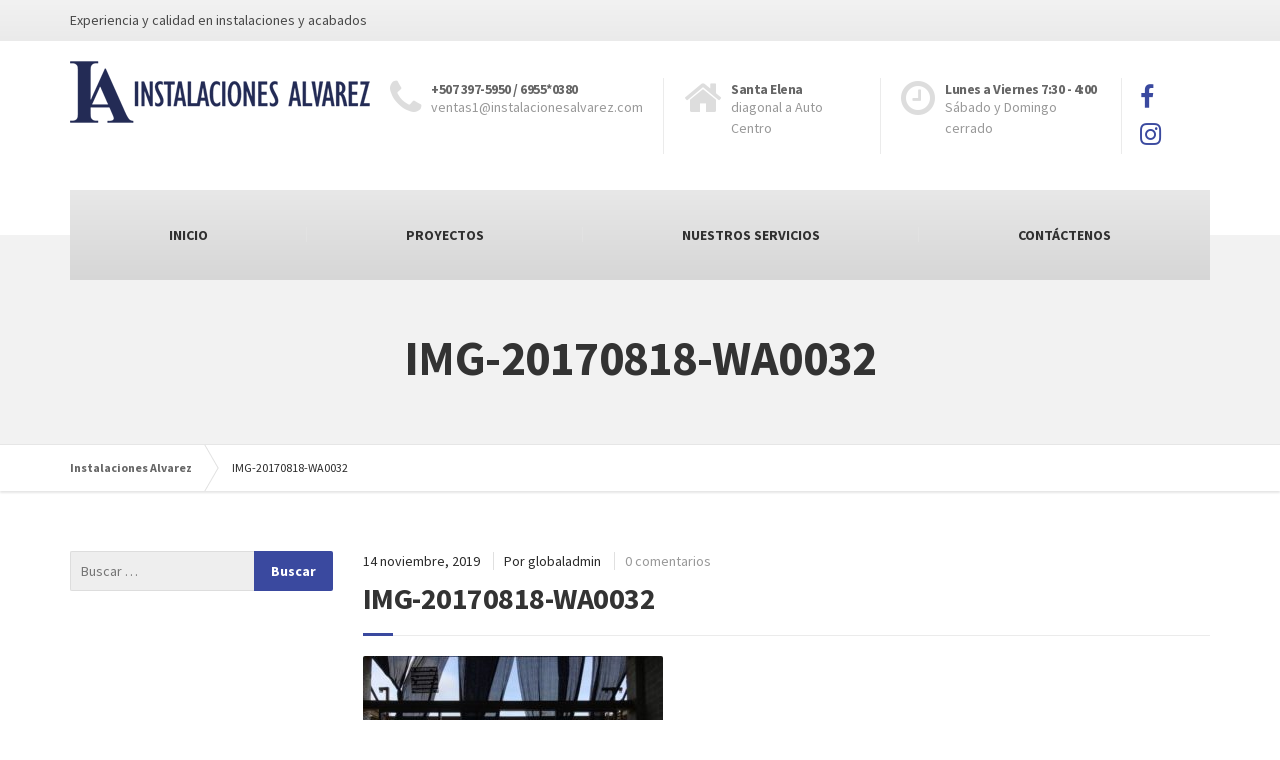

--- FILE ---
content_type: text/html; charset=UTF-8
request_url: https://www.instalacionesalvarez.com/img-20170818-wa0032/
body_size: 7901
content:
<!DOCTYPE html><html dir="ltr" lang="es"><head><meta charset="UTF-8" /><meta name="viewport" content="width=device-width, initial-scale=1.0" /><link rel="pingback" href="https://www.instalacionesalvarez.com/xmlrpc.php" /><link media="all" href="https://www.instalacionesalvarez.com/wp-content/cache/autoptimize/css/autoptimize_2cb11406ed4969fa9822129c0617025b.css" rel="stylesheet" /><title>IMG-20170818-WA0032 | Instalaciones Alvarez</title><meta name="robots" content="max-image-preview:large" /><meta name="google-site-verification" content="googlea01e19f72080862d" /><link rel="canonical" href="https://www.instalacionesalvarez.com/img-20170818-wa0032/" /><meta name="generator" content="All in One SEO (AIOSEO) 4.2.6.1 " /><meta name="google" content="nositelinkssearchbox" /> <script type="text/javascript" >window.ga=window.ga||function(){(ga.q=ga.q||[]).push(arguments)};ga.l=+new Date;
			ga('create', "UA-135671390-1", 'auto');
			ga('send', 'pageview');</script> <script async src="https://www.google-analytics.com/analytics.js"></script> <link rel='dns-prefetch' href='//fonts.googleapis.com' /><link rel='dns-prefetch' href='//s.w.org' /><link rel="alternate" type="application/rss+xml" title="Instalaciones Alvarez &raquo; Feed" href="https://www.instalacionesalvarez.com/feed/" /><link rel="alternate" type="application/rss+xml" title="Instalaciones Alvarez &raquo; Feed de los comentarios" href="https://www.instalacionesalvarez.com/comments/feed/" /><link rel="alternate" type="application/rss+xml" title="Instalaciones Alvarez &raquo; Comentario IMG-20170818-WA0032 del feed" href="https://www.instalacionesalvarez.com/feed/?attachment_id=3425" /> <script type="text/javascript">window._wpemojiSettings = {"baseUrl":"https:\/\/s.w.org\/images\/core\/emoji\/14.0.0\/72x72\/","ext":".png","svgUrl":"https:\/\/s.w.org\/images\/core\/emoji\/14.0.0\/svg\/","svgExt":".svg","source":{"concatemoji":"https:\/\/www.instalacionesalvarez.com\/wp-includes\/js\/wp-emoji-release.min.js?ver=6.0.11"}};
/*! This file is auto-generated */
!function(e,a,t){var n,r,o,i=a.createElement("canvas"),p=i.getContext&&i.getContext("2d");function s(e,t){var a=String.fromCharCode,e=(p.clearRect(0,0,i.width,i.height),p.fillText(a.apply(this,e),0,0),i.toDataURL());return p.clearRect(0,0,i.width,i.height),p.fillText(a.apply(this,t),0,0),e===i.toDataURL()}function c(e){var t=a.createElement("script");t.src=e,t.defer=t.type="text/javascript",a.getElementsByTagName("head")[0].appendChild(t)}for(o=Array("flag","emoji"),t.supports={everything:!0,everythingExceptFlag:!0},r=0;r<o.length;r++)t.supports[o[r]]=function(e){if(!p||!p.fillText)return!1;switch(p.textBaseline="top",p.font="600 32px Arial",e){case"flag":return s([127987,65039,8205,9895,65039],[127987,65039,8203,9895,65039])?!1:!s([55356,56826,55356,56819],[55356,56826,8203,55356,56819])&&!s([55356,57332,56128,56423,56128,56418,56128,56421,56128,56430,56128,56423,56128,56447],[55356,57332,8203,56128,56423,8203,56128,56418,8203,56128,56421,8203,56128,56430,8203,56128,56423,8203,56128,56447]);case"emoji":return!s([129777,127995,8205,129778,127999],[129777,127995,8203,129778,127999])}return!1}(o[r]),t.supports.everything=t.supports.everything&&t.supports[o[r]],"flag"!==o[r]&&(t.supports.everythingExceptFlag=t.supports.everythingExceptFlag&&t.supports[o[r]]);t.supports.everythingExceptFlag=t.supports.everythingExceptFlag&&!t.supports.flag,t.DOMReady=!1,t.readyCallback=function(){t.DOMReady=!0},t.supports.everything||(n=function(){t.readyCallback()},a.addEventListener?(a.addEventListener("DOMContentLoaded",n,!1),e.addEventListener("load",n,!1)):(e.attachEvent("onload",n),a.attachEvent("onreadystatechange",function(){"complete"===a.readyState&&t.readyCallback()})),(e=t.source||{}).concatemoji?c(e.concatemoji):e.wpemoji&&e.twemoji&&(c(e.twemoji),c(e.wpemoji)))}(window,document,window._wpemojiSettings);</script> <link rel='stylesheet' id='tp-open-sans-css'  href='https://fonts.googleapis.com/css?family=Open+Sans%3A300%2C400%2C600%2C700%2C800&#038;ver=6.0.11' type='text/css' media='all' /><link rel='stylesheet' id='tp-raleway-css'  href='https://fonts.googleapis.com/css?family=Raleway%3A100%2C200%2C300%2C400%2C500%2C600%2C700%2C800%2C900&#038;ver=6.0.11' type='text/css' media='all' /><link rel='stylesheet' id='tp-droid-serif-css'  href='https://fonts.googleapis.com/css?family=Droid+Serif%3A400%2C700&#038;ver=6.0.11' type='text/css' media='all' /><style id='buildpress-main-inline-css' type='text/css'>/* WP Customizer start */
.top { background: #f2f2f2 linear-gradient(to bottom, #f2f2f2, #eaeaea); }
.top { border-bottom-color: #ffffff; }.top, .top a, .navigation--top > .menu-item-has-children > a::after, .top .icon-box__title, .top .icon-box__subtitle, .top .widget-icon-box .icon-box { color: #494949; }.header { background-color: #ffffff; }@media (max-width: 991px) { .header-transparent .header__container { background-color: #524639; } }.header { background-image: url(); }.icon-box__title, .widget-icon-box .icon-box:hover .fa { color: #666666; }
.icon-box__subtitle, .widget-icon-box .icon-box, .textwidget { color: #212121; }@media (min-width: 992px) { .navigation { background: #e8e8e8 linear-gradient(to bottom, #e8e8e8, #d6d6d6); } }@media (min-width: 992px) { .is-sticky-navbar.header-transparent .navigation { background: #524639 linear-gradient(to bottom, #524639, #3d342a); } }.navigation--main > li > a, .navigation--main > .menu-item-has-children > a::after, .navigation--main .sub-menu > li > a { color: #303030; }
.navigation--main > li:hover > a, .navigation--main > .menu-item-has-children:hover > a::after, .navigation--main .sub-menu > li:hover > a { color: #515151; }@media (min-width: 992px) { .navigation--main > li > a, .navigation--main > .menu-item-has-children > a::after { color: #303030; } }@media (min-width: 992px) { .navigation--main > li:hover > a, .navigation--main > .menu-item-has-children:hover > a::after { color: #eeeeee; } }@media (min-width: 992px) { .navigation--main .sub-menu > li > a, .navigation--main .sub-menu > li > a:hover, .navigation--main .sub-menu > .menu-item-has-children > a::after { color: #ffffff; } }.main-title { background-color: #f2f2f2; }.main-title { background-image: url(https://instalacionesalvarez.com/temporal/wp-content/uploads/2019/02/title-area-pattern.png); }.breadcrumbs { background-color: #ffffff; }.breadcrumbs a { color: #666666; }
.breadcrumbs a:hover { color: #595959; }body, .primary-font, .main-title--small .main-title__secondary, .navigation--main .sub-menu, .widget_search, body.woocommerce-page div.product p.price del, body.woocommerce-page div.product form.cart .single_variation .price del { font-family: Source Sans Pro; }h1, h2, h3, h4, h5, h6, .h1, .h2, .h3, .h4, .h5, .h6, .buildpress-table, .header-light .jumbotron__title p, .navigation--main, .navbar-toggle__text, #comments-submit-button, .btn, .post-password-form > p > input, .testimonial__author, .motivational-text, .project__navigation a, .pagination, .master-container .widget_nav_menu ul > li > a, .sidebar .widget_nav_menu ul > li > a, .widget_calendar caption, .read-more, body.woocommerce-page ul.products li.product h3, .woocommerce ul.products li.product h3, body.woocommerce-page a.add_to_cart_button, .woocommerce a.add_to_cart_button, body.woocommerce-page a.button, body.woocommerce-page input.button, body.woocommerce-page input.button.alt, body.woocommerce-page button.button, body.woocommerce-page nav.woocommerce-pagination, body.woocommerce-page .widget_product_categories ul > li > a, body.woocommerce-page div.product p.price, body.woocommerce-page div.product form.cart .single_variation .price, body.woocommerce-page div.product .woocommerce-tabs ul.tabs li a, body.woocommerce-page .woocommerce-error, body.woocommerce-page .woocommerce-info, body.woocommerce-page .woocommerce-message, body.woocommerce-page #review_form #respond input#submit, body.woocommerce-page .quantity .qty, body.woocommerce-page table.shop_table .product-name a, body.woocommerce-page table.shop_table .product-price, body.woocommerce-page .cart-collaterals .cart_totals table tr th, body.woocommerce-page .cart-collaterals .cart_totals table tr td, .header-transparent .jumbotron .jumbotron__title { font-family: Source Sans Pro; }.boxed-container { background-color: #ffffff; }.jumbotron__category h6, .social-icons__link, .testimonial__rating, body.woocommerce-page .star-rating, body.woocommerce-page ul.products li.product a:hover img, body.woocommerce-page p.stars a, .navigation--top > li > a:hover, .navigation--top > li:hover > a::after, .navigation--top .sub-menu > li > a:hover, .navigation--top > li:hover > a, .widget_pt_icon_box .icon-box > .fa, html body.woocommerce-page nav.woocommerce-pagination ul li .next:hover, html body.woocommerce-page nav.woocommerce-pagination ul li .prev:hover, .btn-light, .btn-light:hover, .btn-light:active, .page-template-template-empty .icon-box__subtitle { color: #3a499f; }
.jumbotron__category::after, .alternative-heading::after, .navbar-toggle, #comments-submit-button, .btn-primary, .btn-primary:focus, .btn-primary:active:focus, .panel-grid .widget-title::after, .wpb-js-composer .wpb_wrapper .widget-title::after, .footer .footer__headings::after, .main-title h3::before, .hentry__title::after, .widget_search .search-submit, .pagination li .current, .pagination li:hover, .sidebar__headings::after, .sidebar .widget_nav_menu ul li.current-menu-item > a, .sidebar .widget_nav_menu ul li > a:hover, .master-container .widget_nav_menu ul li.current-menu-item > a, .master-container .widget_nav_menu ul li > a:hover, .widget_calendar caption, .widget_tag_cloud a, body.woocommerce-page .widget_product_search #searchsubmit, body.woocommerce-page span.onsale, body.woocommerce-page ul.products::before, body.woocommerce-page nav.woocommerce-pagination ul li span.current, body.woocommerce-page nav.woocommerce-pagination ul li a:hover, body.woocommerce-page a.add_to_cart_button:hover, body.woocommerce-page button.button:hover, body.woocommerce-page .widget_product_categories ul > li > a:hover, body.woocommerce-page a.button:hover, body.woocommerce-page input.button:hover, body.woocommerce-page table.cart td.actions input.button.alt, body.woocommerce-page .cart-collaterals .shipping_calculator h2::after, body.woocommerce-page .cart-collaterals .cart_totals h2::after, body.woocommerce-page .woocommerce-info, body.woocommerce-page .woocommerce-message, body.woocommerce-page .woocommerce-error, body.woocommerce-page #payment #place_order, body.woocommerce-page .short-description::before, body.woocommerce-page .short-description::after, body.woocommerce-page [itemprop="description"]::before, body.woocommerce-page [itemprop="description"]::after, body.woocommerce-page .woocommerce-product-details__short-description::before, body.woocommerce-page .woocommerce-product-details__short-description::after, body.woocommerce-page .quantity .minus:hover, body.woocommerce-page .quantity .plus:hover, body.woocommerce-page button.button.alt, body.woocommerce-page div.product .woocommerce-tabs ul.tabs li.active, body.woocommerce-page #review_form #respond input#submit, body.woocommerce-page div.product .woocommerce-tabs h2::after, .buildpress-table thead th, .brochure-box:hover, body.woocommerce-page .widget_product_search .search-field + input, body.woocommerce-page .widget_product_search .search-field + button, .woocommerce button.button.alt:disabled, .woocommerce button.button.alt:disabled:hover, .woocommerce button.button.alt:disabled[disabled], .woocommerce button.button.alt:disabled[disabled]:hover, .woocommerce-cart .wc-proceed-to-checkout a.checkout-button, body .buildpress-light .esg-filterbutton:hover, body .buildpress-light .esg-sortbutton:hover, body .buildpress-light .esg-sortbutton-order:hover, body .buildpress-light .esg-cartbutton-order:hover, body .buildpress-light .esg-filterbutton.selected { background-color: #3a499f; }
@media (min-width: 992px) { .header-light .navigation--main > .current-menu-item > a, .header-light .navigation--main > .current-menu-ancestor > a, .navigation--main .sub-menu > li > a { background-color: #3a499f; } }
.btn-primary, .btn-primary:focus, .btn-primary:active:focus, .logo-panel img:hover, blockquote, #comments-submit-button, .navigation--main > li:hover > a, body .buildpress .esg-navigationbutton:hover span, body .buildpress .esg-filterbutton:hover span, body .buildpress .esg-sortbutton:hover span, body .buildpress .esg-sortbutton-order:hover span, body .buildpress .esg-cartbutton-order:hover span, body .buildpress .esg-filterbutton.selected span, body .buildpress-light .esg-navigationbutton:hover span, body .buildpress-light .esg-filterbutton:hover span, body .buildpress-light .esg-sortbutton:hover span, body .buildpress-light .esg-sortbutton-order:hover span, body .buildpress-light .esg-cartbutton-order:hover span, body .buildpress-light .esg-filterbutton.selected span { border-color: #3a499f; }
@media (min-width: 992px) { .header-light .navigation--main > li.is-hover > a, .header-light .navigation--main > li:hover > a, .header-transparent .navigation--main > li.is-hover > a, .header-transparent .navigation--main > li:hover > a, .header-transparent .navigation--main > .current-menu-item > a { border-color: #3a499f; } }
.social-icons__link:hover { color: #323f89; }
.navbar-toggle:hover, .btn-primary:hover, .btn-primary:active, .btn-primary:active:hover, .widget_search .search-submit:hover, #comments-submit-button:hover, .widget_tag_cloud a:hover, body.woocommerce-page .widget_product_search #searchsubmit:hover, body.woocommerce-page .widget_product_search #searchsubmit:focus, body.woocommerce-page table.cart td.actions input.button.alt:hover, body.woocommerce-page #payment #place_order:hover, body.woocommerce-page button.button.alt:hover, body.woocommerce-page #review_form #respond input#submit:hover, body.woocommerce-page .widget_product_search .search-field + input:hover, body.woocommerce-page .widget_product_search .search-field + input:focus, body.woocommerce-page .widget_product_search .search-field + button:hover, body.woocommerce-page .widget_product_search .search-field + button:focus, .woocommerce-cart .wc-proceed-to-checkout a.checkout-button:hover { background-color: #323f89; }
@media (min-width: 992px) { .navigation--main .sub-menu > li > a:hover { background-color: #323f89; } }
.btn-primary:hover, .btn-primary:active, .btn-primary:active:hover, #comments-submit-button:hover, .navigation--main .sub-menu > li > a, .navigation--main .sub-menu, .navigation--main .sub-menu > li > .sub-menu { border-color: #323f89; }
body .eg-buildpress-item-skin-element-0, body .eg-buildpress-item-skin-element-0:hover { background: #3a499f !important; }a { color: #1fa7da; }
a:hover, .more-link .btn:hover { color: #1b92bf; }body, .textwidget { color: #2b2b2b; }#comments-submit-button, .btn-primary, .btn-primary:focus, .footer .btn-primary, .sidebar .widget_nav_menu ul > li.current-menu-item a, .sidebar .widget_nav_menu li.current-menu-ancestor a, .master-container .widget_nav_menu ul > li.current-menu-item > a, .master-container .widget_nav_menu li.current-menu-ancestor a, .widget_tag_cloud a, .pagination li .current, .widget_search .search-submit { color: #ffffff; }
#comments-submit-button:hover, .btn-primary:hover, .btn-primary:active, .footer .btn-primary:hover, .sidebar .widget_nav_menu ul > li a:hover, .sidebar .widget_nav_menu ul > li.current-menu-item a:hover, .master-container .widget_nav_menu ul > li a:hover, .master-container .widget_nav_menu ul > li.current-menu-item a:hover, .widget_tag_cloud a:hover, .pagination li:hover a, body.woocommerce-page .woocommerce-message, body.woocommerce-page nav.woocommerce-pagination ul li span.current, body.woocommerce-page button.button.alt, body.woocommerce-page table.cart td.actions input.button.alt, body.woocommerce-page button.button.alt:hover, body.woocommerce-page div.product .woocommerce-tabs ul.tabs li.active a, body.woocommerce-page div.product .woocommerce-tabs ul.tabs li.active a:hover, body.woocommerce-page nav.woocommerce-pagination ul li .prev:hover, body.woocommerce-page nav.woocommerce-pagination ul li .next:hover, body.woocommerce-page a.add_to_cart_button:hover, body.woocommerce-page a.button:hover, body.woocommerce-page input.button:hover, body.woocommerce-page nav.woocommerce-pagination ul li a:hover, body.woocommerce-page .woocommerce-info, body.woocommerce-page #payment #place_order, body.woocommerce-page .widget_product_categories ul > li > a:hover, body.woocommerce-page .widget_product_search #searchsubmit, body.woocommerce-page #review_form #respond input#submit, body.woocommerce-page button.button:hover, body.woocommerce-page .woocommerce-error .showlogin, body.woocommerce-page .woocommerce-error .showcoupon, body.woocommerce-page .woocommerce-info .showlogin, body.woocommerce-page .woocommerce-info .showcoupon, body.woocommerce-page .woocommerce-message .showlogin, body.woocommerce-page .woocommerce-message .showcoupon, body.woocommerce-page .woocommerce-error::before, body.woocommerce-page .woocommerce-info::before, body.woocommerce-page .woocommerce-message::before { color: #ededed; }.wide-color { background-color: #eeeeee; }.wide-color-dark { background-color: #454545; }.wide-pattern { background-color: #f2f2f2; }.wide-pattern { background-image: url(https://instalacionesalvarez.com/temporal/wp-content/uploads/2019/02/title-area-pattern-1.png); }.wide-image { background-image: url(https://instalacionesalvarez.com/temporal/wp-content/uploads/2019/02/motivational-background.jpg); }.wide-image { background-size: cover; }.footer { background-color: #f2f2f2; }.footer { background-image: url(https://instalacionesalvarez.com/temporal/wp-content/uploads/2019/02/title-area-pattern-2.png); }.footer__headings { color: #3d3d3d; }.footer, .footer .textwidget { color: #666666; }.footer a { color: #1fa7da; }
.footer a:hover { color: #126381; }.footer-bottom { background-color: #3a499f; }.footer-bottom { color: #ffffff; }.footer-bottom a { color: #f7f7f7; }
.footer-bottom a:hover { color: #c3c3c3; }
/* WP Customizer end */</style><link rel='stylesheet' id='google-fonts-css'  href='//fonts.googleapis.com/css?family=Source+Sans+Pro%3A400%2C700&#038;subset=latin%2Ccyrillic' type='text/css' media='all' /><link rel="https://api.w.org/" href="https://www.instalacionesalvarez.com/wp-json/" /><link rel="alternate" type="application/json" href="https://www.instalacionesalvarez.com/wp-json/wp/v2/media/3425" /><link rel="EditURI" type="application/rsd+xml" title="RSD" href="https://www.instalacionesalvarez.com/xmlrpc.php?rsd" /><link rel="wlwmanifest" type="application/wlwmanifest+xml" href="https://www.instalacionesalvarez.com/wp-includes/wlwmanifest.xml" /><meta name="generator" content="WordPress 6.0.11" /><link rel='shortlink' href='https://www.instalacionesalvarez.com/?p=3425' /><link rel="alternate" type="application/json+oembed" href="https://www.instalacionesalvarez.com/wp-json/oembed/1.0/embed?url=https%3A%2F%2Fwww.instalacionesalvarez.com%2Fimg-20170818-wa0032%2F" /><link rel="alternate" type="text/xml+oembed" href="https://www.instalacionesalvarez.com/wp-json/oembed/1.0/embed?url=https%3A%2F%2Fwww.instalacionesalvarez.com%2Fimg-20170818-wa0032%2F&#038;format=xml" /> <!--[if lt IE 9]> <script src="https://www.instalacionesalvarez.com/wp-content/themes/buildpress/bower_components/html5shiv/dist/html5shiv.min.js"></script> <script src="https://www.instalacionesalvarez.com/wp-content/themes/buildpress/bower_components/respond/dest/respond.min.js"></script> <![endif]--></head><body data-rsssl=1 class="attachment attachment-template-default single single-attachment postid-3425 attachmentid-3425 attachment-jpeg header-light primary-font-source-sans-pro secondary-font-source-sans-pro"><div class="boxed-container"><div class="top"><div class="container"><div class="row"><div class="col-xs-12  col-md-6"><div class="top__left"> Experiencia y calidad en instalaciones y acabados</div></div><div class="col-xs-12  col-md-6"><div class="top__right" role="navigation"></div></div></div></div></div><header class="header" role="banner"><div class="container"><div class="logo"> <a href="https://www.instalacionesalvarez.com"> <img src="https://www.instalacionesalvarez.com/wp-content/uploads/2019/02/logo-n2-png-1.png" alt="Instalaciones Alvarez" srcset="https://www.instalacionesalvarez.com/wp-content/uploads/2019/02/logo-n2-png-1.png, https://www.instalacionesalvarez.com/wp-content/uploads/2019/02/logo-n2-png-1.png 2x" class="img-responsive"  /> </a></div><div class="header-widgets  header-widgets-desktop"><div class="widget  widget-icon-box"> <a class="icon-box" href="tel:+507%20397-5950" > <i class="fa  fa-phone  fa-3x"></i><div class="icon-box__text"><h4 class="icon-box__title">+507 397-5950 / 6955*0380</h4> <span class="icon-box__subtitle">ventas1@instalacionesalvarez.com</span></div> </a></div><div class="widget  widget-icon-box"><div class="icon-box"> <i class="fa  fa-home  fa-3x"></i><div class="icon-box__text"><h4 class="icon-box__title">Santa Elena</h4> <span class="icon-box__subtitle">diagonal a Auto Centro</span></div></div></div><div class="widget  widget-icon-box"><div class="icon-box"> <i class="fa  fa-clock-o  fa-3x"></i><div class="icon-box__text"><h4 class="icon-box__title">Lunes a Viernes 7:30 - 4:00</h4> <span class="icon-box__subtitle">Sábado y Domingo cerrado</span></div></div></div><div class="widget  widget-social-icons"> <a class="social-icons__link" href="https://www.facebook.com/instalacionesalvarezpty" target="_blank"><i class="fa  fa-facebook"></i></a> <a class="social-icons__link" href="https://www.instagram.com/instalacionesalvarez/" target="_blank"><i class="fa  fa-instagram"></i></a></div></div> <button type="button" class="navbar-toggle" data-toggle="collapse" data-target="#buildpress-navbar-collapse"> <span class="navbar-toggle__text">MENÚ</span> <span class="navbar-toggle__icon-bar"> <span class="icon-bar"></span> <span class="icon-bar"></span> <span class="icon-bar"></span> </span> </button></div><div class="sticky-offset  js-sticky-offset"></div><div class="container"><div class="navigation" role="navigation"><div class="collapse  navbar-collapse" id="buildpress-navbar-collapse"><ul id="menu-main-menu" class="navigation--main  js-dropdown"><li id="menu-item-2720" class="menu-item menu-item-type-post_type menu-item-object-page menu-item-home menu-item-2720"><a href="https://www.instalacionesalvarez.com/">INICIO</a></li><li id="menu-item-2284" class="menu-item menu-item-type-post_type menu-item-object-page menu-item-2284"><a href="https://www.instalacionesalvarez.com/projects/">PROYECTOS</a></li><li id="menu-item-51" class="menu-item menu-item-type-post_type menu-item-object-page menu-item-51"><a href="https://www.instalacionesalvarez.com/nuestros-servicios/">NUESTROS SERVICIOS</a></li><li id="menu-item-32" class="menu-item menu-item-type-post_type menu-item-object-page menu-item-32"><a href="https://www.instalacionesalvarez.com/contact-us/">CONTÁCTENOS</a></li></ul></div></div></div><div class="container"><div class="header-widgets  hidden-md  hidden-lg"><div class="widget  widget-icon-box"> <a class="icon-box" href="tel:+507%20397-5950" > <i class="fa  fa-phone  fa-3x"></i><div class="icon-box__text"><h4 class="icon-box__title">+507 397-5950 / 6955*0380</h4> <span class="icon-box__subtitle">ventas1@instalacionesalvarez.com</span></div> </a></div><div class="widget  widget-icon-box"><div class="icon-box"> <i class="fa  fa-home  fa-3x"></i><div class="icon-box__text"><h4 class="icon-box__title">Santa Elena</h4> <span class="icon-box__subtitle">diagonal a Auto Centro</span></div></div></div><div class="widget  widget-icon-box"><div class="icon-box"> <i class="fa  fa-clock-o  fa-3x"></i><div class="icon-box__text"><h4 class="icon-box__title">Lunes a Viernes 7:30 - 4:00</h4> <span class="icon-box__subtitle">Sábado y Domingo cerrado</span></div></div></div><div class="widget  widget-social-icons"> <a class="social-icons__link" href="https://www.facebook.com/instalacionesalvarezpty" target="_blank"><i class="fa  fa-facebook"></i></a> <a class="social-icons__link" href="https://www.instagram.com/instalacionesalvarez/" target="_blank"><i class="fa  fa-instagram"></i></a></div></div></div></header><div class="main-title" style=""><div class="container"><h1 class="main-title__primary">IMG-20170818-WA0032</h1></div></div><div class="breadcrumbs " id="project-navigation-anchor"><div class="container"> <span property="itemListElement" typeof="ListItem"><a property="item" typeof="WebPage" title="Ir a Instalaciones Alvarez." href="https://www.instalacionesalvarez.com" class="home" ><span property="name">Instalaciones Alvarez</span></a><meta property="position" content="1"></span><span property="itemListElement" typeof="ListItem"><span property="name" class="post post-attachment current-item">IMG-20170818-WA0032</span><meta property="url" content="https://www.instalacionesalvarez.com/img-20170818-wa0032/"><meta property="position" content="2"></span></div></div><div class="master-container"><div class="container"><div class="row"><main class="col-xs-12  col-md-9  col-md-push-3" role="main"><article class="post-inner post-3425 attachment type-attachment status-inherit hentry"><div class="meta-data"> <time datetime="2019-11-14T13:12:56-05:00" class="published  meta-data__date">14 noviembre, 2019</time> <time class="hidden  updated">14 noviembre, 2019</time> <span class="vcard  author"> <span class="meta-data__author">Por <span class="fn">globaladmin</span></span> </span> <span class="meta-data__comments"><a href="https://www.instalacionesalvarez.com/img-20170818-wa0032/#respond">0 comentarios</a></span></div><h1 class="entry-title  hentry__title">IMG-20170818-WA0032</h1><div class="entry-content  hentry__content"><p class="attachment"><a href='https://www.instalacionesalvarez.com/wp-content/uploads/2019/11/IMG-20170818-WA0032.jpg'><img width="300" height="225" src="https://www.instalacionesalvarez.com/wp-content/uploads/2019/11/IMG-20170818-WA0032-300x225.jpg" class="attachment-medium size-medium" alt="" loading="lazy" srcset="https://www.instalacionesalvarez.com/wp-content/uploads/2019/11/IMG-20170818-WA0032-300x225.jpg 300w, https://www.instalacionesalvarez.com/wp-content/uploads/2019/11/IMG-20170818-WA0032-768x576.jpg 768w, https://www.instalacionesalvarez.com/wp-content/uploads/2019/11/IMG-20170818-WA0032.jpg 1024w, https://www.instalacionesalvarez.com/wp-content/uploads/2019/11/IMG-20170818-WA0032-555x416.jpg 555w, https://www.instalacionesalvarez.com/wp-content/uploads/2019/11/IMG-20170818-WA0032-100x75.jpg 100w" sizes="(max-width: 300px) 100vw, 300px" /></a></p></div><div class="clearfix"></div><div id="comments" class="comments-post-3425"><h2 class="alternative-heading">Escribe un comentario</h2><div id="respond" class="comment-respond"><h3 id="reply-title" class="comment-reply-title"></h3><form action="https://www.instalacionesalvarez.com/wp-comments-post.php" method="post" id="commentform" class="comment-form" novalidate><p class="comment-notes"><span id="email-notes">Tu dirección de correo electrónico no será publicada.</span> <span class="required-field-message" aria-hidden="true">Los campos obligatorios están marcados con <span class="required" aria-hidden="true">*</span></span></p><div class="row"><div class="col-xs-12  form-group"><label for="comment">Tu comentario</label><textarea id="comment" name="comment" class="form-control" rows="8" aria-required="true"></textarea></div></div><div class="row"><div class="col-xs-12  col-sm-6  form-group"><label for="author">Nombre y apellido</label><input id="author" name="author" type="text" value="" class="form-control"  /></div></div><div class="row"><div class="col-xs-12  col-sm-6  form-group"><label for="email">Dirección de correo electrónico</label><input id="email" name="email" type="email" value="" class="form-control"  /></div></div><div class="row"><div class="col-xs-12  col-sm-6  form-group"><label for="url">Sitio web</label><input id="url" name="url" type="url" value="" class="form-control" /></div></div><p class="comment-form-cookies-consent"><input id="wp-comment-cookies-consent" name="wp-comment-cookies-consent" type="checkbox" value="yes"  /> <label for="wp-comment-cookies-consent">Save my name, email, and website in this browser for the next time I comment.</label></p><p class="form-submit"><input name="submit" type="submit" id="comments-submit-button" class="submit" value="Publicar el comentario" /> <input type='hidden' name='comment_post_ID' value='3425' id='comment_post_ID' /> <input type='hidden' name='comment_parent' id='comment_parent' value='0' /></p></form></div></div></article></main><div class="col-xs-12  col-md-3  col-md-pull-9"><div class="sidebar" role="complementary"><div class="widget  widget_search  push-down-30"><form role="search" method="get" class="search-form" action="https://www.instalacionesalvarez.com/"> <label> <span class="screen-reader-text">Buscar:</span> <input type="search" class="search-field" placeholder="Buscar &hellip;" value="" name="s" /> </label> <input type="submit" class="search-submit" value="Buscar" /></form></div></div></div></div></div></div><footer role="contentinfo"><div class="footer"><div class="container"><div class="row"><div class="col-xs-12  col-md-3"><div class="widget  widget_media_image  push-down-30"><img width="125" height="128" src="https://www.instalacionesalvarez.com/wp-content/uploads/2020/01/logo-isotipo2.png" class="image wp-image-3759  attachment-full size-full" alt="" loading="lazy" style="max-width: 100%; height: auto;" /></div></div><div class="col-xs-12  col-md-3"><div class="widget  widget_text  push-down-30"><h6 class="footer__headings">Dirección</h6><div class="textwidget"><p>Ciudad de Panamá, Parque Lefevre, Santa Elena, vía principal diagonal a Auto Centro.</p></div></div></div><div class="widget_text col-xs-12  col-md-3"><div class="widget_text widget  widget_custom_html  push-down-30"><div class="textwidget custom-html-widget">Vidrio Templado – Aluminio – Alucobond – Acero Estructural – Soldadura – Mantenimiento</div></div></div></div></div></div><div class="footer-bottom"><div class="container"><div class="footer-bottom__left"> Experiencia y calidad en instalaciones y acabados.</div><div class="footer-bottom__right"> Página Web Creada por <a href="https://www.corporateit.biz">CORPORATE BUSINESS</a></div></div></div></footer></div><div class="joinchat joinchat--right joinchat--btn" data-settings='{"telephone":"50767985380","mobile_only":false,"button_delay":3,"whatsapp_web":false,"qr":false,"message_views":2,"message_delay":10,"message_badge":false,"message_send":"","message_hash":""}'><div class="joinchat__button"><div class="joinchat__button__open"></div></div></div> <script type='text/javascript' id='contact-form-7-js-extra'>var wpcf7 = {"api":{"root":"https:\/\/www.instalacionesalvarez.com\/wp-json\/","namespace":"contact-form-7\/v1"}};</script> <script type='text/javascript' src='//maps.google.com/maps/api/js' id='buildpress-gmaps-js'></script> <script type='text/javascript' id='buildpress-main-js-extra'>var BuildPressVars = {"pathToTheme":"https:\/\/www.instalacionesalvarez.com\/wp-content\/themes\/buildpress"};</script> <script defer src="https://www.instalacionesalvarez.com/wp-content/cache/autoptimize/js/autoptimize_a32241bd4709ac87aa33dcddbefa5d17.js"></script></body></html>